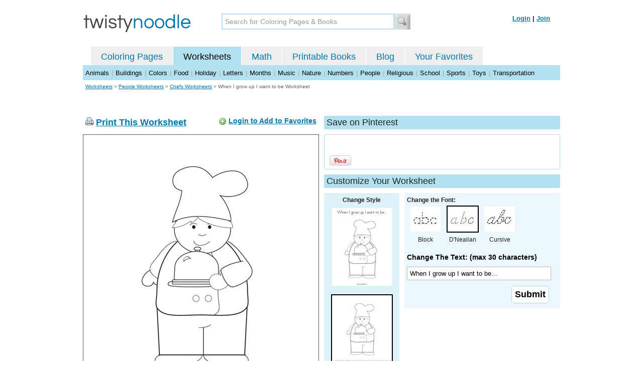

--- FILE ---
content_type: text/html; charset=utf-8
request_url: https://twistynoodle.com/when-i-grow-up-i-want-to-be-worksheet/dnealian_outline/
body_size: 4367
content:
<!DOCTYPE html PUBLIC "-//W3C//DTD XHTML 1.0 Strict//EN" "https://www.w3.org/TR/xhtml1/DTD/xhtml1-strict.dtd">
<html xmlns="https://www.w3.org/1999/xhtml" xml:lang="en" lang="en">
<meta http-equiv="Content-Type" content="text/html; charset=UTF-8" />
<title>When I grow up I want to be Worksheet - D'Nealian - Twisty Noodle</title>
<meta name='description' content='When I grow up I want to be with DNealian tracing font worksheet that you can customize and print for kids.' />
<meta name="viewport" content="width=1024" />


    
 <link rel="canonical" href="https://twistynoodle.com/when-i-grow-up-i-want-to-be-worksheet/" />
    


<link rel="shortcut icon" type="image/x-icon" href="https://s.twistynoodle.com/img/favicon.ico" />
<link rel="stylesheet" href="/media/css/blueprint/screen.css" type="text/css" media="screen, projection" />
<!--[if lt IE 8]>
<link rel="stylesheet" href="/media/css/blueprint/ie.css" type="text/css" media="screen, projection" />
<![endif]-->
<link rel="stylesheet" href="/media/css/main.css" type="text/css" media="screen, projection" />
<!--[if lt IE 8]>
<link rel="stylesheet" href="/media/css/ie_main.css" type="text/css" media="screen, projection" />
<![endif]-->

<link rel="stylesheet" href="/media/css/print.css" type="text/css" media="print" />
<script src="//ajax.googleapis.com/ajax/libs/jquery/1.8.2/jquery.min.js"></script>
<!-- Google tag (gtag.js) -->
<script async src="https://www.googletagmanager.com/gtag/js?id=G-HNMW7XM2F3"></script>
<script>
  window.dataLayer = window.dataLayer || [];
  function gtag(){dataLayer.push(arguments);}
  gtag('js', new Date());

  gtag('config', 'G-HNMW7XM2F3');
</script>
<script type="text/javascript" src="/media/c/js/b459587df25e.js"></script>
<script async src="https://pagead2.googlesyndication.com/pagead/js/adsbygoogle.js?client=ca-pub-2362531631404855" crossorigin="anonymous"></script>
<!-- BLOGHER ADS Begin header tag -->
<script type="text/javascript">
  var blogherads = blogherads || {};
  blogherads.adq = blogherads.adq || [];
</script>
<script type="text/javascript" async="async" data-cfasync="false" src="https://ads.blogherads.com/static/blogherads.js"></script>
<script type="text/javascript" async="async" data-cfasync="false" src="https://ads.blogherads.com/bh/41/412/412983/2151967/header.js"></script>
<!-- BLOGHER ADS End header tag -->

<script type="text/javascript" src="/media/c/js/09cfec82c1ed.js"></script>
<script type="text/javascript">
  function print_this()
  {
      window.print();
  }
  </script>
  <script type="application/ld+json">
		{
		  "@context": "https://schema.org/", 
		  "@graph":[
		  {"@type": "BreadcrumbList", 
		  "itemListElement": [{
		    "@type": "ListItem", 
		    "position": 1, 
		    "name": "Worksheets",
		    "item": "https://twistynoodle.com/worksheets/"  
		  },{
		    "@type": "ListItem", 
		    "position": 2, 
		    "name": "People Worksheets",
		    "item": "https://twistynoodle.com/worksheets/people/"  
		  },{
		    "@type": "ListItem", 
		    "position": 3, 
		    "name": "Chefs Worksheets",
		    "item": "https://twistynoodle.com/worksheets/people/chefs/"  
		  }]
		},
		{
		  "@type": "CreativeWork",
		  "name": "When I grow up I want to be Worksheet - D'Nealian",
		  "learningResourceType": [
		    "lesson plan",
		    "learning activity",
		    "printed",
		    "worksheet"
		    ],
		  "audience": {
		    "@type": "EducationalAudience",
		    "educationalRole": "teacher"
		  },
		  "educationalAlignment": {
		    "@type": "AlignmentObject",
		    "alignmentType": "educationalLevel",
		    "educationalFramework": "US Grade Levels",
		    "targetName": "Elementary School",
		    "targetUrl": "http://purl.org/ASN/scheme/ASNEducationLevel/ElementarySchool"
		     
		  },
		  "url": "https://twistynoodle.com/when-i-grow-up-i-want-to-be-worksheet/",
		  "image": {
		  		"@type": "ImageObject",
			  "author": "Twisty Noodle",
			  "requiresSubscription": false,
			  "isFamilyFriendly": true,
			  "thumbnailUrl": "https://s.twistynoodle.com/img/r/boy-chef/when-i-grow-up-i-want-to-be/when-i-grow-up-i-want-to-be_worksheet_png_120x155_q85.jpg?ctok=20111110095233",
			  "contentUrl": "https://s.twistynoodle.com/img/r/boy-chef/when-i-grow-up-i-want-to-be/when-i-grow-up-i-want-to-be_worksheet-dnoutline_png_468x609_q85.jpg?ctok=20111110095233",
			  "datePublished": "2011-11-10",
			  "description": "When I grow up I want to be with DNealian tracing font worksheet that you can customize and print for kids.",
			  "name": "When I grow up I want to be Worksheet - D'Nealian"
			}
		}
		]
	}
	</script>

</head>
<body>
<div class="container">
<div class="span-24 logo-bar last">
  <div class="logo"><a href="/"><img src="https://s.twistynoodle.com/img/twisty_noodle_logo.png" alt="Home" /></a></div>
  <div class="search-box"><form action='/search/' id='search-form'><div><input type='text' name='q' id='search-input' maxlength='45' class='search-input searchinput-default' title='Search for Coloring Pages &amp; Books' /><input type="image" src="https://s.twistynoodle.com/img/search_new.jpg" class="search-button" value="Search" /></div></form></div>
  <div class="navbar-login">
    
  	<span><a href="/accounts/login/?next=/when-i-grow-up-i-want-to-be-worksheet/dnealian_outline/" rel="nofollow">Login</a> | <a href="/accounts/register/" rel="nofollow">Join</a></span>
  	
  </div>
</div>
<div class="span-24 clear nav last">
		<ul class="nav-buttons">
      <li class="small-nav-spacer">&nbsp;</li>  
      <li class=""><a href="/">Coloring Pages</a></li>
      <li class="button-on"><a href="/worksheets/">Worksheets</a></li>
      <li class=""><a href="/math">Math</a></li>
      <li class=""><a href="/mini-books/">Printable Books</a></li>
      <li class=""><a href="/blog/">Blog</a></li>
      <li class=""><a href="/users/profile/" rel="nofollow">Your Favorites</a></li>
  </ul>
</div>

<div class="clear last navbar"><a href="/worksheets/animals/">Animals</a> | <a href="/worksheets/buildings/">Buildings</a> | <a href="/worksheets/colors/">Colors</a> | <a href="/worksheets/food/">Food</a> | <a href="/worksheets/holiday/">Holiday</a> | <a href="/worksheets/letters/">Letters</a> | <a href="/worksheets/months/">Months</a> | <a href="/worksheets/music/">Music</a> | <a href="/worksheets/nature/">Nature</a> | <a href="/worksheets/numbers/">Numbers</a> |  <a href="/worksheets/people/">People</a> | <a href="/worksheets/religious/">Religious</a> | <a href="/worksheets/school-fun/">School</a> | <a href="/worksheets/sports/">Sports</a> | <a href="/worksheets/toys/">Toys</a> | <a href="/worksheets/transportation/">Transportation</a></div>



<div class="span-24 breadcrumb quiet append-bottom last"><a href="/worksheets/">Worksheets</a> &gt; <h2 class="quiet"><a href="/worksheets/people/">People Worksheets</a></h2> &gt; <h2 class="quiet"><a href="/worksheets/people/chefs/">Chefs Worksheets</a></h2> &gt; <h1 class="quiet">When I grow up I want to be Worksheet</h1></div>
<div class="span-24 prepend-top append-bottom center last">
	<!-- BLOGHER ADS Begin 970x250 ad -->
	<div id="skm-ad-flexbanner"></div>
	<script type="text/javascript">
	  blogherads.adq.push(['flexbanner', 'skm-ad-flexbanner']);
	</script>
	<!-- BLOGHER ADS End 970x250 ad -->
</div>
<div class="span-24 last">
	<div class="span-12">
		<div class="clear last">
			<div class="art-header last" id="printbutton"><img src="https://s.twistynoodle.com/img/icons/printer.png" alt="print this" /> <a href="javascript:print_this()">Print This Worksheet</a>
				<div class="favorite-button" id="favorite-button"><img src="https://s.twistynoodle.com/img/icons/add.png" alt="Add to Favorites" /> <a href="/accounts/login/?next=/when-i-grow-up-i-want-to-be-worksheet/dnealian_outline/" rel="nofollow">Login to Add to Favorites</a></div>
			</div>
			<div class="grid-image clear last"><a href="javascript:print_this()"><img src="https://s.twistynoodle.com/img/r/boy-chef/when-i-grow-up-i-want-to-be/when-i-grow-up-i-want-to-be_worksheet-dnoutline_png_468x609_q85.jpg?ctok=20111110095233" alt="Boy Chef Worksheet" /></a></div>
			<div class="print-this append-bottom last"><img src="https://s.twistynoodle.com/img/icons/printer.png" alt="print this" /> <a href="javascript:print_this()">Print This Worksheet</a> (it'll print full page)</div>
		</div>
	</div>
	<div class="span-12 last">
		<div class="section-header clear last">Save on Pinterest</div>
		<div class="social-box last">
			<div class="social-box-container clearfix">
				<ul class="social-buttons">	
					<li><br /><br /><a href="https://pinterest.com/pin/create/button/?url=https://twistynoodle.com/when-i-grow-up-i-want-to-be-worksheet/dnealian_outline/&media=https://s.twistynoodle.com/img/r/boy-chef/when-i-grow-up-i-want-to-be/when-i-grow-up-i-want-to-be_worksheet_png_468x609_q85.jpg?ctok=20111110095233&description=When I grow up I want to be Worksheet from TwistyNoodle.com" class="pin-it-button" always-show-count="true" count-layout="vertical" rel="nofollow"><img border="0" src="//assets.pinterest.com/images/PinExt.png" title="Pin It" /></a></li>
				</ul>
		</div>	
	</div>
	
	<div class="section-header last">Customize Your Worksheet</div>
	<div class="span-4 template-selector">
		<div class="template-selector-body"><strong>Change Style</strong>
			<a href="/when-i-grow-up-i-want-to-be-coloring-page/"><img alt="When I grow up I want to be... Coloring Page" class="template-thumb" src="https://s.twistynoodle.com/img/r/boy-chef/when-i-grow-up-i-want-to-be/when-i-grow-up-i-want-to-be_coloring_page_png_120x155_q85.jpg?ctok=20111110095233" /></a>
			<img alt="When I grow up I want to be... Worksheet" class="template-thumb selected" src="https://s.twistynoodle.com/img/r/boy-chef/when-i-grow-up-i-want-to-be/when-i-grow-up-i-want-to-be_worksheet_png_120x155_q85.jpg?ctok=20111110095233" />
		</div>
	</div>
	<div class="span-8 last">
		<div class="text-selector last">
			<div class="text-selector-body last">
				<form action="/worksheets/noodle-twister/" method="post" id="customizer"><input type='hidden' name='csrfmiddlewaretoken' value='62kKimF6KO8AbNNOjOjVWvL67Z3QIELM' /><input type="hidden" value="when-i-grow-up-i-want-to-be" name="rend" />
					<div class="span-8 last"><strong>Change the Font:</strong></div>
					<ul class="font-chooser">
						<li><a href="/when-i-grow-up-i-want-to-be-worksheet/"><img alt="When I grow up I want to be... Worksheet" src="https://s.twistynoodle.com/img/block_outline_icon.jpg" /></a><br />Block</li>
						<li><a href="/when-i-grow-up-i-want-to-be-worksheet/dnealian_outline/"><img alt="D'Nealian Outline Font" id="dnealian_outline"class="selected" src="https://s.twistynoodle.com/img/dn_outline_icon.jpg" /></a><br />D'Nealian</li>
						<li><a href="/when-i-grow-up-i-want-to-be-worksheet/cursive_outline/"><img alt="Cursive Outline Font" id="cursive_outline"  src="https://s.twistynoodle.com/img/cursive_outline_icon.jpg" /></a><br />Cursive</li>
					</ul>
							<label class="clear black-label" for="caption">Change The Text: (max 30 characters)</label>
		      		  		<input type="text" class="your-text" maxlength="30" id="caption" name="caption" value="When I grow up I want to be..." />
							<p class="test-selector-body-right"><input type="submit" value="Submit" /><input type="hidden" name="font" value="dnealian_outline" /></p>
				</form>
			</div>
		</div>
		<div class="ad-728x90 prepend-top append-bottom last">
			<!-- BLOGHER ADS Begin 300x250 ad -->
				<div id="skm-ad-medrec-1"></div>
				<script type="text/javascript">
				  blogherads.adq.push(['medrec', 'skm-ad-medrec-1']);
				</script>
			<!-- BLOGHER ADS End 300x250 ad -->
		</div>
	</div>
	</div>
</div>

<div class="section-header span-24 last">
	<strong>Other Great Ideas For Text:</strong>
</div>
<div class="text-selector-body append-bottom span-24 last">
	 <div class="carousel-main">
		<a href="javascript:nothing()" class="slprev"><img src="https://s.twistynoodle.com/img/new_resultset_previous.png" alt="previous" /></a>
		<a href="javascript:nothing()" class="slnext"><img src="https://s.twistynoodle.com/img/new_resultset_next.png" alt="next" /></a>
		<div class="carousel">
			<ul>
			    
			    <li><a href="/feliz-dia-de-las-madres-worksheet/"><img src="https://s.twistynoodle.com/img/r/boy-chef/feliz-dia-de-las-madres/feliz-dia-de-las-madres_worksheet_png_120x155_q85.jpg?ctok=20111110095233" alt="Feliz dia de las madres Worksheet"/></a></li>
			    
			    <li><a href="/koki-worksheet/"><img src="https://s.twistynoodle.com/img/r/boy-chef/koki/koki_worksheet_png_120x155_q85.jpg?ctok=20111110095233" alt="KOKI Worksheet"/></a></li>
			    
			    
			    
			    <li><a href="/recetas-worksheet/"><img src="https://s.twistynoodle.com/img/r/boy-chef/recetas/recetas_worksheet_png_120x155_q85.jpg?ctok=20111110095233" alt="recetas Worksheet"/></a></li>
			    
			 </ul>
		 </div>
		 <div class="clear"></div> 
	</div>
</div>

<div class="span-24 append-bottom last">
	
	<div class="section-header last">Similar Worksheets</div>
	<ul class="page-list">
	<li>
		<ul class="list-item append-bottom table-cell-left">
	       	 
            <li><a href="/cook-worksheet/"><img src="https://s.twistynoodle.com/img/r/cook-with-sandwich/cook/cook_worksheet_png_144x187_q85.jpg?ctok=20111211233910" alt="Cook Handwriting Sheet" /></a></li>
            <li class="list-item-text"><a href="/cook-worksheet/">Cook Handwriting Sheet</a></li>
                     
		</ul>
	</li>
	<li>
		<ul class="list-item append-bottom table-cell">
	       	 
            <li><a href="/i-love-to-cook-worksheet/"><img src="https://s.twistynoodle.com/img/r/baker-with-cake/i-love-to-cook/i-love-to-cook_worksheet_png_144x187_q85.jpg?ctok=20100720133729" alt="I love to cook Handwriting Sheet" /></a></li>
            <li class="list-item-text"><a href="/i-love-to-cook-worksheet/">I love to cook Handwriting Sheet</a></li>
                     
		</ul>
	</li>
	<li>
		<ul class="list-item append-bottom table-cell">
	       	 
            <li><a href="/baker-worksheet/"><img src="https://s.twistynoodle.com/img/r/baker/baker/baker_worksheet_png_144x187_q85.jpg?ctok=20111104130143" alt="Baker Handwriting Sheet" /></a></li>
            <li class="list-item-text"><a href="/baker-worksheet/">Baker Handwriting Sheet</a></li>
                     
		</ul>
	</li>
	<li>
		<ul class="list-item append-bottom table-cell">
	       	 
            <li><a href="/chef-worksheet/"><img src="https://s.twistynoodle.com/img/r/chef/chef/chef_worksheet_png_144x187_q85.jpg?ctok=20111110094828" alt="Chef Handwriting Sheet" /></a></li>
            <li class="list-item-text"><a href="/chef-worksheet/">Chef Handwriting Sheet</a></li>
                     
		</ul>
	</li>
	<li>
		<ul class="list-item append-bottom table-cell">
	       	 
            <li><a href="/i-can-cook-6-worksheet/"><img src="https://s.twistynoodle.com/img/r/male-chef/i-can-cook-6/i-can-cook-6_worksheet_png_144x187_q85.jpg?ctok=20131016103328" alt="I can cook Handwriting Sheet" /></a></li>
            <li class="list-item-text"><a href="/i-can-cook-6-worksheet/">I can cook Handwriting Sheet</a></li>
                     
		</ul>
	</li>
	<li>
		<ul class="list-item append-bottom table-cell-right">
	       	 
            <li><a href="/pancake-worksheet/"><img src="https://s.twistynoodle.com/img/r/pancake/pancake/pancake_worksheet_png_144x187_q85.jpg?ctok=20100303204017" alt="Pancake Handwriting Sheet" /></a></li>
            <li class="list-item-text"><a href="/pancake-worksheet/">Pancake Handwriting Sheet</a></li>
                     
		</ul>
	</li>
</ul>
	
</div>


<hr />
<div class="span-24 last">
<div class="ad-728x90 append-bottom last">
  <!-- BLOGHER ADS Begin Second 728x90 ad -->
  <div id="skm-ad-banner-2"></div>
  <script type="text/javascript">
    blogherads.adq.push(['banner', 'skm-ad-banner-2']);
  </script>
  <!-- BLOGHER ADS End Second 728x90 ad -->
</div>
</div>

<hr />
<div class="span-10 append-bottom">&copy; 2010-23 Twisty Noodle, LLC. All rights reserved.</div>
<div class="span-4 center"><a href="https://www.sheknows.com/channels/parenting" rel="nofollow"><img src="https://s.twistynoodle.com/img/sheknows_family.jpg" alt="sheknows logo" /></a></div>
<div class="span-10 append-bottom align-right last"><a href="/about_us/">About Us</a> | <a href="/blog/">Blog</a> | <a href="/contact_us/">Contact Us</a> | <a href="/terms_of_service/">Terms of Service</a> | <a href="/privacy/">Privacy Statement</a><br /><br />Built with &#9829; in California, USA</div>
</div>
<div class="printer-page"><div class="holder"></div><img src="https://s.twistynoodle.com/img/r/boy-chef/when-i-grow-up-i-want-to-be/when-i-grow-up-i-want-to-be_worksheet-dnoutline.png?ctok=20111110095233" alt="When I grow up I want to be... Worksheet" /></div>
<script type="text/javascript" src="https://assets.pinterest.com/js/pinit.js"></script>
</body>
</html>


--- FILE ---
content_type: text/html; charset=utf-8
request_url: https://www.google.com/recaptcha/api2/aframe
body_size: 266
content:
<!DOCTYPE HTML><html><head><meta http-equiv="content-type" content="text/html; charset=UTF-8"></head><body><script nonce="Ie0zVehnMsH1n-HL7f94Eg">/** Anti-fraud and anti-abuse applications only. See google.com/recaptcha */ try{var clients={'sodar':'https://pagead2.googlesyndication.com/pagead/sodar?'};window.addEventListener("message",function(a){try{if(a.source===window.parent){var b=JSON.parse(a.data);var c=clients[b['id']];if(c){var d=document.createElement('img');d.src=c+b['params']+'&rc='+(localStorage.getItem("rc::a")?sessionStorage.getItem("rc::b"):"");window.document.body.appendChild(d);sessionStorage.setItem("rc::e",parseInt(sessionStorage.getItem("rc::e")||0)+1);localStorage.setItem("rc::h",'1769756103458');}}}catch(b){}});window.parent.postMessage("_grecaptcha_ready", "*");}catch(b){}</script></body></html>